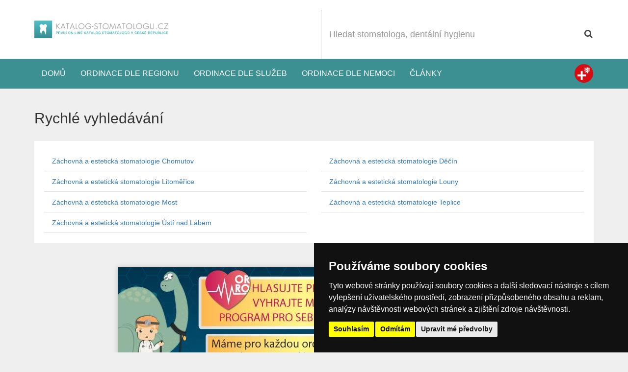

--- FILE ---
content_type: text/html; charset=utf-8
request_url: https://www.katalog-stomatologu.cz/rychlevyhledavani/ustecky-kraj/zachovna-a-esteticka-stomatologie
body_size: 19265
content:
<!DOCTYPE html>
<!--[if lt IE 7]>      <html class="no-js lt-ie9 lt-ie8 lt-ie7"> <![endif]-->
<!--[if IE 7]>         <html class="no-js lt-ie9 lt-ie8"> <![endif]-->
<!--[if IE 8]>         <html class="no-js lt-ie9"> <![endif]-->
<!--[if gt IE 8]><!--> <html class="no-js"> <!--<![endif]-->
    <head lang="cs-CZ">
        <meta charset="utf-8">
        <title>fastnavigationIndexTitle - katalog-stomatologu.cz</title>
        <meta name="description" content="První katalog STOMATOLOGŮ v České republice. Rozsáhlý seznam zubařů  a stomatologických ordinací fungující již od roku 2009.">
        <meta name="keywords" content="Stomatologie, dentální hygiena, zubní ordinace, zubař, dentista, ortodoncie, bělení zubů">
        <meta http-equiv="X-UA-Compatible" content="IE=edge">
        <meta name="viewport" content="width=device-width,initial-scale=1">
        
    <script src="https://use.fontawesome.com/1bc167dc82.js"></script>
    <!-- Styles -->
    <!--[if lt IE 9]>
    <link rel="stylesheet" href="https://static.katalog-stomatologu.cz/www/theme-2016/katalog-stomatologu-cz/css/bootstrap-ie.css?v=d8e8fca9283">
    <![endif]-->
      <!--[if gt IE 8]><!--><link rel="stylesheet" href="https://static.katalog-stomatologu.cz/www/theme-2016/katalog-stomatologu-cz/css/bootstrap.css?v=a45xs6scxy"><!--<![endif]-->
    <link rel="stylesheet"  href="https://static.katalog-stomatologu.cz/www/theme-2016/katalog-stomatologu-cz/css/map.css" />

    <link rel="stylesheet"  href="https://static.katalog-stomatologu.cz/www/css/fancybox.css" />


    <!-- Plugins -->
          <!-- Cookie Consent by https://www.TermsFeed.com -->
      <script type="text/javascript" src="//www.termsfeed.com/public/cookie-consent/4.0.0/cookie-consent.js" charset="UTF-8"></script>
      <script type="text/javascript" charset="UTF-8">
      document.addEventListener('DOMContentLoaded', function () {
      cookieconsent.run({"notice_banner_type":"simple","consent_type":"express","palette":"dark","language":"cs","page_load_consent_levels":["strictly-necessary"],"notice_banner_reject_button_hide":false,"preferences_center_close_button_hide":false,"page_refresh_confirmation_buttons":false,"website_name":"katalog-stomatologu.cz"});
      });
      </script>
    <script type="text/plain" cookie-consent="tracking">
      window.smartlook||(function(d) {
        var o=smartlook=function(){ o.api.push(arguments)},h=d.getElementsByTagName('head')[0];
        var c=d.createElement('script');o.api=new Array();c.async=true;c.type='text/javascript';
        c.charset='utf-8';c.src='https://rec.smartlook.com/recorder.js';h.appendChild(c);
        })(document);
        smartlook('init', '5354c6e52f50248e3db84e0ccbcd741af74b85f9');
    </script>

    <!--[if lt IE 9]>
            <div class="alert alert-danger">Používáte <strong>zastaralou</strong> verzi prohlížeče. Doporučujeme Vám aktualizovat verzi Internet Explorer na 9 a vyšší či stáhnout prohlížeč Google Chrome pro větší komfort Vašeho prohlížení. Další prohlížeče ke stažení <a href="https://whatbrowser.org/">zde</a>.</div>
        <![endif]-->

    <link rel="shortcut icon" href='https://static.katalog-stomatologu.cz/www/theme-2016/katalog-stomatologu-cz/favicon.ico'>
    <!-- Core JS -->
    <script  src="https://static.katalog-stomatologu.cz/app/js/libs/modernizr.js"></script>
<script  src="https://static.katalog-stomatologu.cz/lib/layalib/js/libs/jquery.min.js?v=6973651ab8a68"></script>
<script  src="https://static.katalog-stomatologu.cz/lib/layalib/js/libs/jquery-migrate.min.js?v=6973651ac33a1"></script>


    </head>
    <body>
        <div id="fb-root"></div>
<script type="text/plain" cookie-consent="tracking">(function(d, s, id) {
  var js, fjs = d.getElementsByTagName(s)[0];
  if (d.getElementById(id)) return;
  js = d.createElement(s); js.id = id;
  js.src = "//connect.facebook.net/enGb/all.js#xfbml=1&appId=366495530070509";
  fjs.parentNode.insertBefore(js, fjs);
}(document, 'script', 'facebook-jssdk'));</script>
<script>
  var MM_PREVIEW = false;
</script>

  <div id='alert-container'>
</div>

<div id='basket'></div>
<div id='basket-contract'></div>
    <div id="wrapall">
  
  <header class="header">
    <div class="container">
    <div class="header--row">
      <div class="header--logo header--column">
        <div class="header--main-logo" class="">
          <a href=" https://www.katalog-stomatologu.cz/ "><img src="https://static.katalog-stomatologu.cz/www/theme-2016/katalog-stomatologu-cz/img/logo.png?v=2" alt="katalog-stomatologu.cz"></a>
        </div>
        <a class="header--hamburger" href="#"><i class="fa fa-bars" aria-hidden="true"></i></a>
      </div>
      <div class="header--search header--column">
            <section id="searchbar" >


        <form id="searchbar__filterform" action="https://www.katalog-stomatologu.cz/databaze" method="post">
        <div class="row">
        <div class="col-xs-12">
         <div class="input-group">
         <input type="text" name="subjectIndex[searchbar][filterform][_main][fulltext]" id="searchbar__filterform___main__fulltext"  class="form-control input-lg name " placeholder='Hledat stomatologa, dentální hygienu' >

        <div class="input-group-btn">
            <button name="subjectIndex[searchbar][filterform][_main][search]" id="searchbar__filterform___main__search" class="btn btn-lg btn-info" type="submit"><i class="fa fa-search icon-search"></i></button>

        </div>
        </div>
        </div>
    </div>
    <div class="search-drop">
        <button class="close">&times;</button>
        <div class="row">
        <div class="col-md-6"><p>Ordinace dle služeb</p>					<select name="subjectIndex[searchbar][filterform][_main][categoryId]" id="searchbar__filterform___main__categoryId" class="form-control " >
											<option value="_NULL" selected='selected' >Vybrat položku</option>
											<option value="90" >Air Flow</option>
											<option value="66" >Analgosedace</option>
											<option value="71" >Bělení zubů</option>
											<option value="87" >CEREC</option>
											<option value="75" >Dentoalveolární chirurgie</option>
											<option value="78" >Dentální hygiena</option>
											<option value="88" >DiagnoDent</option>
											<option value="73" >Endodoncie</option>
											<option value="86" >HealOzone</option>
											<option value="89" >Icon</option>
											<option value="72" >Implantologie</option>
											<option value="2165" >Laserové ošetření chrupu</option>
											<option value="74" >Maxilofaciální chirurgie</option>
											<option value="76" >Mukogingivální chirurgie</option>
											<option value="64" >Ordinace spolupracující s pojišťovnami</option>
											<option value="70" >Ortodoncie</option>
											<option value="67" >Parodontologie</option>
											<option value="77" >Pedostomatologie</option>
											<option value="69" >Protetika</option>
											<option value="83" >REGISTRUJE NOVÉ PACIENTY</option>
											<option value="79" >Stomatologická chirurgie</option>
											<option value="65" >Stomatologická laboratoř</option>
											<option value="63" >Stomatologická pohotovost</option>
											<option value="81" >Stomatologie pro dospělé</option>
											<option value="80" >Stomatologie pro děti</option>
											<option value="85" >Waterlase</option>
											<option value="84" >ZUBNÍ POHOTOVOST</option>
											<option value="68" >Zubní kámen</option>
											<option value="2274" >Zubní lékař</option>
											<option value="82" >Záchovná a estetická stomatologie</option>
											<option value="2367" >test</option>
										</select></div>
        <div class="col-md-6"><p>Ordinace dle regionu</p>					<select name="subjectIndex[searchbar][filterform][_main][regionId]" id="searchbar__filterform___main__regionId" class="form-control " >
											<option value="_NULL" selected='selected' >Vybrat položku</option>
											<option value="18" >Jihomoravský kraj</option>
											<option value="17" >Jihočeský kraj</option>
											<option value="15" >Karlovarský kraj</option>
											<option value="19" >Královehradecký kraj</option>
											<option value="20" >Liberecký kraj</option>
											<option value="21" >Moravskoslezský kraj</option>
											<option value="22" >Olomoucký kraj</option>
											<option value="23" >Pardubický kraj</option>
											<option value="24" >Plzeňský kraj</option>
											<option value="25" >Praha</option>
											<option value="16" >Středočeský kraj</option>
											<option value="26" >Vysočina</option>
											<option value="27" >Zlínský kraj</option>
											<option value="28" >Ústecký kraj</option>
										</select></div>
        </div>
            </div>
                                             </form>
    </section>

      </div>
      </div>
      </div>
      <div class="header--navbar">
      <div class="container">
      <ul class="nav navbar-nav">
                <li><a href="https://www.katalog-stomatologu.cz/">Domů</a></li>
                <li><a href="https://www.katalog-stomatologu.cz/dle-regionu">Ordinace dle regionu</a></li>
                <li><a href="https://www.katalog-stomatologu.cz/dle-vykonu">Ordinace dle služeb</a></li>

          <li><a href="https://www.katalog-stomatologu.cz/dle-nemoci">Ordinace dle nemoci</a></li>
          <li ><a href="https://www.katalog-stomatologu.cz/clanky">Články</a></li>

                </ul>
      <div class="pull-right">
        <a data-placement="left" data-rel="tooltip" title="Přejít na Zdravotní registr" target="_blank" data-container="body" class="project-link project-zdravotniregistr" href="https://www.zdravotniregistr.cz">Zdravotní registr</a>
      </div>
            </div>

    </div>
  </header>
<div id="snippet-content">



<div class="page-content">
<div class="container">
	<h2 class="subpage">Rychlé vyhledávání</h2>
	<section class="subpage">
	<div class="row">
		<div class="col-md-6">
		<ul class="nav nav-tabs nav-stacked">
			<li><a href='https://www.katalog-stomatologu.cz/dle-vykonu/zachovna-a-esteticka-stomatologie/ustecky-kraj/chomutov'>Záchovná a estetická stomatologie Chomutov</a></li>
		</ul>
		</div>
		<div class="col-md-6">
		<ul class="nav nav-tabs nav-stacked">
			<li><a href='https://www.katalog-stomatologu.cz/dle-vykonu/zachovna-a-esteticka-stomatologie/ustecky-kraj/decin'>Záchovná a estetická stomatologie Děčín</a></li>
		</ul>
		</div>
		<div class="col-md-6">
		<ul class="nav nav-tabs nav-stacked">
			<li><a href='https://www.katalog-stomatologu.cz/dle-vykonu/zachovna-a-esteticka-stomatologie/ustecky-kraj/litomerice'>Záchovná a estetická stomatologie Litoměřice</a></li>
		</ul>
		</div>
		<div class="col-md-6">
		<ul class="nav nav-tabs nav-stacked">
			<li><a href='https://www.katalog-stomatologu.cz/dle-vykonu/zachovna-a-esteticka-stomatologie/ustecky-kraj/louny'>Záchovná a estetická stomatologie Louny</a></li>
		</ul>
		</div>
		<div class="col-md-6">
		<ul class="nav nav-tabs nav-stacked">
			<li><a href='https://www.katalog-stomatologu.cz/dle-vykonu/zachovna-a-esteticka-stomatologie/ustecky-kraj/most'>Záchovná a estetická stomatologie Most</a></li>
		</ul>
		</div>
		<div class="col-md-6">
		<ul class="nav nav-tabs nav-stacked">
			<li><a href='https://www.katalog-stomatologu.cz/dle-vykonu/zachovna-a-esteticka-stomatologie/ustecky-kraj/teplice'>Záchovná a estetická stomatologie Teplice</a></li>
		</ul>
		</div>
		<div class="col-md-6">
		<ul class="nav nav-tabs nav-stacked">
			<li><a href='https://www.katalog-stomatologu.cz/dle-vykonu/zachovna-a-esteticka-stomatologie/ustecky-kraj/usti-nad-labem'>Záchovná a estetická stomatologie Ústí nad Labem</a></li>
		</ul>
		</div>
	</div>
	</section>
</div>
</div>
</div>
<div class="clearfix"></div>
</div>
<footer id="footer">
<div class="clearfix"></div>
<div id="banner-id-150" data-width="1170"  class="banner position-10 visible-md-block visible-lg-block">
<div class="banner-image banner-inner"><a href="https://hlasovani.ordinaceroku.cz/" target="_blank" title="PATICKA - GDPR"><img class="img-responsive center-block" src="https://files.zdravotniregistr.cz/static/data/uploaded/1542711698786306/vizit-ais-910x300-mailing-nebo-banner.jpg" alt="PATICKA - GDPR"></a></div>
</div>

<div id="project-info" class="hidden-xs hidden-sm">
<div class="container">
    <div class="row">
    <div class="col-md-6">
        <h4>O projektu katalog-stomatologu.cz
        <hr>
        <p><small>Společnost MICROSITE CZ s.r.o. vznikla v roce 2010 a zabývá se provozem a vývojem tohoto zdravotnického portálu. Lékařům poskytujeme širokou škálu služeb od aplikací pro správu dokumentů a přenosu obrazu z čekárny pomocí WiFi kamery až po online objednávání pacientů Orfeo.Mějte svého lékaře k dispozici tehdy, kdy ho potřebujete a pečujte o své zdraví. Jste na správném místě.Podívejte se na další služby naší společnosti.</small></p>
    </div>
    <div class="col-md-3">
        <h4>Informace</h4>
        <ul>
            <li><a href="https://www.katalog-stomatologu.cz/log#/register">Registrovat ordinaci</a></li>
            <li><a href="https://www.katalog-stomatologu.cz/text/why-register">Výhody registrace</a></li>
            <li><a href="https://www.katalog-stomatologu.cz/log#/login">Přihlásit se</a></li>

                <li><a href="https://www.katalog-stomatologu.cz/vseobecne-podminky">VOP</a></li>
                <li><a href="https://www.katalog-stomatologu.cz/text/vsp">Veřejné smluvní podmínky</a></li>
                <li><a href="https://www.katalog-stomatologu.cz/text/kpp">Klientské podmínky provozovatele</a></li>
            <li><a href="https://www.katalog-stomatologu.cz/faq">FAQ</a></li>
              <li><a href="https://www.katalog-stomatologu.cz/clanky-dle-kategorie">Články</a></li>
            <li><a href="https://www.katalog-stomatologu.cz/rychlevyhledavani">Rychlé vyhledávání</a></li>
            <li><a href="https://www.katalog-stomatologu.cz/partners">Partneři</a></li>
            <li><a href="https://www.katalog-stomatologu.cz/text/media">Nabídka pro mediální agentury</a></li>
            <li><a href="https://microsite.katalog-stomatologu.cz" target="_blank">O společnosti MICROSITE s.r.o.</a></li>

        </ul>
    </div>
    <div class="col-md-3">
        <h4>Další služby</h4>
        <ul>
<li><a href="http://www.katalog-stomatologu.cz/text/camera-medical-attendance">Kamera do ordinace</a></li>
<li><a href="http://www.katalog-stomatologu.cz/text/orfeo">Online objednávaní pacientů</a></li>
<li>&nbsp;</li>
<li><a href="http://www.katalog-stomatologu.cz/text/web-rent">Pronájem webových stránek</a></li>
<li><a href="http://www.katalog-stomatologu.cz/text/logotype">Pěkné LOGO  ordinace</a></li>
<li><a href="http://www.katalog-stomatologu.cz/text/copywriting">Napíšeme odborný text</a></li>
<li><a href="http://www.katalog-stomatologu.cz/text/sales-training">Školení prodeje</a></li>
<li><a href="http://www.katalog-stomatologu.cz/text/database-sw-rent">Databázový software k pronájmu</a></li>
</ul>
    </div>
</div>
</div>
</div>

    <div class="copyright">
        <div class="container">
            <div class="copyright--body">
                <p>&copy; 2009 - 2026 Provozuje MICROSITE CZ s.r.o.</p>
            </div>
        </div>
    </div>
</footer>

<script>
// var
//     development = "";
    var
    development = 0;
</script>

<script src="//maxcdn.bootstrapcdn.com/bootstrap/3.3.1/js/bootstrap.min.js"></script>
<script  src="https://static.katalog-stomatologu.cz/lib/ajaxFileUploader/js/libs/qq.file_uploader.js?v=6973651ae621d"></script>
<script  src="https://static.katalog-stomatologu.cz/lib/layalib/js/libs/lodash.js?v=6973651ae7d9a"></script>
<script  src="https://static.katalog-stomatologu.cz/lib/layalib/js/mylibs/laya.core_libs.js?v=6973651aea51d"></script>
<script  src="https://static.katalog-stomatologu.cz/lib/layalib/js/mylibs/laya.js?v=6973651aecbd3"></script>
<script  src="https://static.katalog-stomatologu.cz/lib/layalib/js/mylibs/laya.ajax.js?v=6973651aef42f"></script>
<script  src="https://static.katalog-stomatologu.cz/lib/layajsOverlayBootstrap/js/overlay.js?v=6973651af1d20"></script>
<script  src="https://static.katalog-stomatologu.cz/lib/layalib/js/mylibs/laya.form.min.js?v=6973651af20ce"></script>
<script  src="https://static.katalog-stomatologu.cz/lib/ajaxFileUploader/js/mylibs/laya.upload.min.js?v=6973651b00654"></script>
<script  src="https://static.katalog-stomatologu.cz/lib/layalib/js/libs/bootstrap.validation.js?v=6973651b0163b"></script>
<script  src="https://static.katalog-stomatologu.cz/lib/layalib/js/libs/bootstrap.datepicker.js?v=6973651b03d4a"></script>
<script  src="https://static.katalog-stomatologu.cz/www/js/libs/jquery.touchcarousel.js"></script>
<script  src="https://static.katalog-stomatologu.cz/app/js/libs/loadmask.js"></script>
<script  src="https://static.katalog-stomatologu.cz/app/js/libs/spin.js"></script>
<script  src="https://static.katalog-stomatologu.cz/www/js/libs/jquery.cssmap.js"></script>
<script  src="https://static.katalog-stomatologu.cz/www/js/libs/jquery.passwd.js"></script>
<script  src="https://static.katalog-stomatologu.cz/www/js/libs/fancybox.js"></script>
<script  src="https://static.katalog-stomatologu.cz/app/js/libs/bootstrap-inputmask.min.js"></script>

<script src="https://static.katalog-stomatologu.cz/www/js/app-2016.js?v=ac784y433143"></script>


<!--Start of Zopim Live Chat Script-->
<!--End of Zopim Live Chat Script-->
<script cookie-consent="tracking" async src="https://www.googletagmanager.com/gtag/js?id=G-REJLTYP14M"></script>
 <script type="text/plain" cookie-consent="tracking">
    window.dataLayer = window.dataLayer || [];
    function gtag(){dataLayer.push(arguments);}
     gtag('js', new Date());
     gtag('config', 'G-REJLTYP14M');
</script>



<script id="tpl-debugger" type="text/template">
<div id="layaErrorButtonHandler">
<%=buttonText%>
</div>
<div id="layaErrorHandler">
<div class="inner">
</div>
</div>
</script>

<script id="tpl-modal" type="text/template">
<div class="modal fade" id="laya-modal">
	<div class="modal-dialog">
      <div class="modal-content">

      </div><!-- /.modal-content -->
    </div><!-- /.modal-dialog -->
</div>
</script>
<script id="tpl-alert-error" type="text/template">
<div class="alert alert-error alert-block">
<a class="close" data-dismiss="alert">×</a>
<i class="icon-remove"></i> <%=alertMessage%>
</div>
</script>
<script id="tpl-alert-warning" type="text/template">
<div class="alert alert-warning alert-block">
<a class="close" data-dismiss="alert">×</a>
<%=alertMessage%>
</div>
</script>

<script id="tpl-alert-success" type="text/template">
<div class="alert alert-success alert-block">
<a class="close" data-dismiss="alert">×</a>
<i class="icon-ok"></i> <%=alertMessage%>
</div>
</script>

<script id="tpl-alert-info" type="text/template">
<div class="alert alert-info alert-block">
<a class="close" data-dismiss="alert">×</a>
<h4 class="alert-heading">Info!</h4>
<%=alertMessage%>
</div>
</script>

</body>
</html>

--- FILE ---
content_type: application/javascript
request_url: https://static.katalog-stomatologu.cz/lib/layajsOverlayBootstrap/js/overlay.js?v=6973651af1d20
body_size: 3652
content:
$.extend($.laya.ajax.actionsHandler, {
    saveAndReloadOverlay: function (key, payload) {
        var data, form, formData, lastItem, obj, params;

        payload._actions[key] = $.extend({}, payload._actions[key], {
            getTpl: true,
            setTplTarget: "modal"
        });
        data = {};
        form = void 0;
        obj = payload._actions[key];
        params = obj.params.slice();
        lastItem = obj.params.slice(-1)[0];
        formData = {};
        params.pop();

        data.postData = {};
        if (_.isArray(params)) {
            $.each(params, function (key, param) {
                var property, triggerEvent;

                triggerEvent = $.Event("laya:save:start", {
                    target: $("#" + param)
                });
                $(document).trigger(triggerEvent);
                if (obj.callback.edit_form) {
                    $("#" + obj.callback.edit_form.input).val(obj.callback.edit_form.value);
                }
                formData = $("#" + param).serializeObject();
                for (property in formData) {
                    if (data.postData.hasOwnProperty(property)) {
                        $.extend(data.postData[property], formData[property]);
                    } else {
                        data.postData[property] = formData[property];
                    }
                }
            });
        }
        return data;
    },
    overlay: function (key, payload, triggerEvent) {
        var triggerEvent;

        payload._actions[key] = $.extend({}, payload._actions[key], {
            getTpl: true,
            setTplTarget: "modal"
        });
        if (_.isUndefined) triggerEvent = $.Event("laya:overlay:start");

        $(document).trigger(triggerEvent);
        return true;
    },
    reloadOverlay: function (key, payload) {
        var triggerEvent;
        triggerEvent = $.Event("laya:reloadOverlay:start");
        $.laya.ajax.actionsHandler.overlay.call(this, key, payload, triggerEvent);
        return true;
    },
    closeOverlay: function () {
        var self;

        self = this;
        $("#laya-modal").modal("hide");
        if ($.laya.ajax.specialQueue) {
            $.laya.ajax.fire($.laya.ajax.specialQueue);
            $.laya.ajax.specialQueue = null;
        }
        return false;
    }
});
//Actions
$.extend($.laya.ajax.actions, {
    saveAndReloadOverlay: function (obj) {
        var triggerEvent;

        $("#laya-modal-container").html(obj.data);
        triggerEvent = $.Event("laya:saveAndReloadOverlay:done");
        $(document).trigger(triggerEvent);
    },
    closeOverlay: function () {},
    overlay: function (obj) {
        var modal, self;

        if ($("#laya-modal").length === 0) {
            $("body").append(_.template($("#tpl-modal").html()));
        }
        self = this;
        $("#laya-modal").on("shown.bs.modal", function (e) {
                $("#laya-modal").find(".modal-content").html(obj.data);

                var triggerEvent = $.Event("laya:overlay:done");
                $(document).trigger(triggerEvent);

        }).on("hidden.bs.modal", function (e) {

                $("#laya-modal").remove();
                var triggerEvent = $.Event("laya:overlay:close");
                $(document).trigger(triggerEvent);
                if ($.laya.ajax.specialQueue) {
                    $.laya.ajax.fire($.laya.ajax.specialQueue, true);
                    $.laya.ajax.specialQueue = null;
                }
        }).modal();
    },
    reloadOverlay: function (obj) {
        var triggerEvent;

        $("#laya-modal").find(".modal-content").html(obj.data);
        triggerEvent = $.Event("laya:reloadOverlay:done");
        $(document).trigger(triggerEvent);
    }
});

--- FILE ---
content_type: application/javascript
request_url: https://static.katalog-stomatologu.cz/lib/layalib/js/libs/bootstrap.datepicker.js?v=6973651b03d4a
body_size: 19407
content:
!function(d){function f(){return new Date(Date.UTC.apply(Date,arguments))}function b(){var g=new Date();return f(g.getUTCFullYear(),g.getUTCMonth(),g.getUTCDate())}var a=function(h,g){var i=this;this.element=d(h);this.language=g.language||this.element.data("date-language")||"en";this.language=this.language in e?this.language:this.language.split("-")[0];this.language=this.language in e?this.language:"en";this.isRTL=e[this.language].rtl||false;this.format=c.parseFormat(g.format||this.element.data("date-format")||e[this.language].format||"mm/dd/yyyy");this.isInline=false;this.isInput=this.element.is("input");this.component=this.element.is(".date")?this.element.find(".add-on"):false;this.hasInput=this.component&&this.element.find("input").length;if(this.component&&this.component.length===0){this.component=false}this._attachEvents();this.forceParse=true;if("forceParse" in g){this.forceParse=g.forceParse}else{if("dateForceParse" in this.element.data()){this.forceParse=this.element.data("date-force-parse")}}this.picker=d(c.template).appendTo(this.isInline?this.element:"body").on({click:d.proxy(this.click,this),mousedown:d.proxy(this.mousedown,this)});if(this.isInline){this.picker.addClass("datepicker-inline")}else{this.picker.addClass("datepicker-dropdown dropdown-menu")}if(this.isRTL){this.picker.addClass("datepicker-rtl");this.picker.find(".prev i, .next i").toggleClass("icon-arrow-left icon-arrow-right")}d(document).on("mousedown",function(j){if(d(j.target).closest(".datepicker.datepicker-inline, .datepicker.datepicker-dropdown").length===0){i.hide()}});this.autoclose=false;if("autoclose" in g){this.autoclose=g.autoclose}else{if("dateAutoclose" in this.element.data()){this.autoclose=this.element.data("date-autoclose")}}this.keyboardNavigation=true;if("keyboardNavigation" in g){this.keyboardNavigation=g.keyboardNavigation}else{if("dateKeyboardNavigation" in this.element.data()){this.keyboardNavigation=this.element.data("date-keyboard-navigation")}}this.viewMode=this.startViewMode=0;switch(g.startView||this.element.data("date-start-view")){case 2:case"decade":this.viewMode=this.startViewMode=2;break;case 1:case"year":this.viewMode=this.startViewMode=1;break}this.minViewMode=g.minViewMode||this.element.data("date-min-view-mode")||0;if(typeof this.minViewMode==="string"){switch(this.minViewMode){case"months":this.minViewMode=1;break;case"years":this.minViewMode=2;break;default:this.minViewMode=0;break}}this.viewMode=this.startViewMode=Math.max(this.startViewMode,this.minViewMode);this.todayBtn=(g.todayBtn||this.element.data("date-today-btn")||false);this.todayHighlight=(g.todayHighlight||this.element.data("date-today-highlight")||false);this.calendarWeeks=false;if("calendarWeeks" in g){this.calendarWeeks=g.calendarWeeks}else{if("dateCalendarWeeks" in this.element.data()){this.calendarWeeks=this.element.data("date-calendar-weeks")}}if(this.calendarWeeks){this.picker.find("tfoot th.today").attr("colspan",function(j,k){return parseInt(k)+1})}this.weekStart=((g.weekStart||this.element.data("date-weekstart")||e[this.language].weekStart||0)%7);this.weekEnd=((this.weekStart+6)%7);this.startDate=-Infinity;this.endDate=Infinity;this.daysOfWeekDisabled=[];this.setStartDate(g.startDate||this.element.data("date-startdate"));this.setEndDate(g.endDate||this.element.data("date-enddate"));this.setDaysOfWeekDisabled(g.daysOfWeekDisabled||this.element.data("date-days-of-week-disabled"));this.fillDow();this.fillMonths();this.update();this.showMode();if(this.isInline){this.show()}};a.prototype={constructor:a,_events:[],_attachEvents:function(){this._detachEvents();if(this.isInput){this._events=[[this.element,{focus:d.proxy(this.show,this),keyup:d.proxy(this.update,this),keydown:d.proxy(this.keydown,this)}]]}else{if(this.component&&this.hasInput){this._events=[[this.element.find("input"),{focus:d.proxy(this.show,this),keyup:d.proxy(this.update,this),keydown:d.proxy(this.keydown,this)}],[this.component,{click:d.proxy(this.show,this)}]]}else{if(this.element.is("div")){this.isInline=true}else{this._events=[[this.element,{click:d.proxy(this.show,this)}]]}}}for(var g=0,h,j;g<this._events.length;g++){h=this._events[g][0];j=this._events[g][1];h.on(j)}},_detachEvents:function(){for(var g=0,h,j;g<this._events.length;g++){h=this._events[g][0];j=this._events[g][1];h.off(j)}this._events=[]},show:function(g){this.picker.show();this.height=this.component?this.component.outerHeight():this.element.outerHeight();this.update();this.place();d(window).on("resize",d.proxy(this.place,this));if(g){g.stopPropagation();g.preventDefault()}this.element.trigger({type:"show",date:this.date})},hide:function(g){if(this.isInline){return}if(!this.picker.is(":visible")){return}this.picker.hide();d(window).off("resize",this.place);this.viewMode=this.startViewMode;this.showMode();if(!this.isInput){d(document).off("mousedown",this.hide)}if(this.forceParse&&(this.isInput&&this.element.val()||this.hasInput&&this.element.find("input").val())){this.setValue()}this.element.trigger({type:"hide",date:this.date})},remove:function(){this._detachEvents();this.picker.remove();delete this.element.data().datepicker},getDate:function(){var g=this.getUTCDate();return new Date(g.getTime()+(g.getTimezoneOffset()*60000))},getUTCDate:function(){return this.date},setDate:function(g){this.setUTCDate(new Date(g.getTime()-(g.getTimezoneOffset()*60000)))},setUTCDate:function(g){this.date=g;this.setValue()},setValue:function(){var g=this.getFormattedDate();if(!this.isInput){if(this.component){this.element.find("input").val(g)}this.element.data("date",g)}else{this.element.val(g)}},getFormattedDate:function(g){if(g===undefined){g=this.format}return c.formatDate(this.date,g,this.language)},setStartDate:function(g){this.startDate=g||-Infinity;if(this.startDate!==-Infinity){this.startDate=c.parseDate(this.startDate,this.format,this.language)}this.update();this.updateNavArrows()},setEndDate:function(g){this.endDate=g||Infinity;if(this.endDate!==Infinity){this.endDate=c.parseDate(this.endDate,this.format,this.language)}this.update();this.updateNavArrows()},setDaysOfWeekDisabled:function(g){this.daysOfWeekDisabled=g||[];if(!d.isArray(this.daysOfWeekDisabled)){this.daysOfWeekDisabled=this.daysOfWeekDisabled.split(/,\s*/)}this.daysOfWeekDisabled=d.map(this.daysOfWeekDisabled,function(h){return parseInt(h,10)});this.update();this.updateNavArrows()},place:function(){if(this.isInline){return}var i=parseInt(this.element.parents().filter(function(){return d(this).css("z-index")!="auto"}).first().css("z-index"))+10;var h=this.component?this.component.offset():this.element.offset();var g=this.component?this.component.outerHeight(true):this.element.outerHeight(true);this.picker.css({top:h.top+g,left:h.left,zIndex:i})},update:function(){var g,h=false;if(arguments&&arguments.length&&(typeof arguments[0]==="string"||arguments[0] instanceof Date)){g=arguments[0];h=true}else{g=this.isInput?this.element.val():this.element.data("date")||this.element.find("input").val()}this.date=c.parseDate(g,this.format,this.language);if(h){this.setValue()}if(this.date<this.startDate){this.viewDate=new Date(this.startDate)}else{if(this.date>this.endDate){this.viewDate=new Date(this.endDate)}else{this.viewDate=new Date(this.date)}}this.fill()},fillDow:function(){var h=this.weekStart,i="<tr>";if(this.calendarWeeks){var g='<th class="cw">&nbsp;</th>';i+=g;this.picker.find(".datepicker-days thead tr:first-child").prepend(g)}while(h<this.weekStart+7){i+='<th class="dow">'+e[this.language].daysMin[(h++)%7]+"</th>"}i+="</tr>";this.picker.find(".datepicker-days thead").append(i)},fillMonths:function(){var h="",g=0;while(g<12){h+='<span class="month">'+e[this.language].monthsShort[g++]+"</span>"}this.picker.find(".datepicker-months td").html(h)},fill:function(){var y=new Date(this.viewDate),p=y.getUTCFullYear(),z=y.getUTCMonth(),s=this.startDate!==-Infinity?this.startDate.getUTCFullYear():-Infinity,w=this.startDate!==-Infinity?this.startDate.getUTCMonth():-Infinity,m=this.endDate!==Infinity?this.endDate.getUTCFullYear():Infinity,t=this.endDate!==Infinity?this.endDate.getUTCMonth():Infinity,n=this.date&&this.date.valueOf(),x=new Date();this.picker.find(".datepicker-days thead th.switch").text(e[this.language].months[z]+" "+p);this.picker.find("tfoot th.today").text(e[this.language].today).toggle(this.todayBtn!==false);this.updateNavArrows();this.fillMonths();var B=f(p,z-1,28,0,0,0,0),v=c.getDaysInMonth(B.getUTCFullYear(),B.getUTCMonth());B.setUTCDate(v);B.setUTCDate(v-(B.getUTCDay()-this.weekStart+7)%7);var g=new Date(B);g.setUTCDate(g.getUTCDate()+42);g=g.valueOf();var o=[];var r;while(B.valueOf()<g){if(B.getUTCDay()==this.weekStart){o.push("<tr>");if(this.calendarWeeks){var h=new Date(+B+(this.weekStart-B.getUTCDay()-7)%7*86400000),k=new Date(+h+(7+4-h.getUTCDay())%7*86400000),j=new Date(+(j=f(k.getUTCFullYear(),0,1))+(7+4-j.getUTCDay())%7*86400000),q=(k-j)/86400000/7+1;o.push('<td class="cw">'+q+"</td>")}}r="";if(B.getUTCFullYear()<p||(B.getUTCFullYear()==p&&B.getUTCMonth()<z)){r+=" old"}else{if(B.getUTCFullYear()>p||(B.getUTCFullYear()==p&&B.getUTCMonth()>z)){r+=" new"}}if(this.todayHighlight&&B.getUTCFullYear()==x.getFullYear()&&B.getUTCMonth()==x.getMonth()&&B.getUTCDate()==x.getDate()){r+=" today"}if(n&&B.valueOf()==n){r+=" active"}if(B.valueOf()<this.startDate||B.valueOf()>this.endDate||d.inArray(B.getUTCDay(),this.daysOfWeekDisabled)!==-1){r+=" disabled"}o.push('<td class="day'+r+'">'+B.getUTCDate()+"</td>");if(B.getUTCDay()==this.weekEnd){o.push("</tr>")}B.setUTCDate(B.getUTCDate()+1)}this.picker.find(".datepicker-days tbody").empty().append(o.join(""));var C=this.date&&this.date.getUTCFullYear();var l=this.picker.find(".datepicker-months").find("th:eq(1)").text(p).end().find("span").removeClass("active");if(C&&C==p){l.eq(this.date.getUTCMonth()).addClass("active")}if(p<s||p>m){l.addClass("disabled")}if(p==s){l.slice(0,w).addClass("disabled")}if(p==m){l.slice(t+1).addClass("disabled")}o="";p=parseInt(p/10,10)*10;var A=this.picker.find(".datepicker-years").find("th:eq(1)").text(p+"-"+(p+9)).end().find("td");p-=1;for(var u=-1;u<11;u++){o+='<span class="year'+(u==-1||u==10?" old":"")+(C==p?" active":"")+(p<s||p>m?" disabled":"")+'">'+p+"</span>";p+=1}A.html(o)},updateNavArrows:function(){var i=new Date(this.viewDate),g=i.getUTCFullYear(),h=i.getUTCMonth();switch(this.viewMode){case 0:if(this.startDate!==-Infinity&&g<=this.startDate.getUTCFullYear()&&h<=this.startDate.getUTCMonth()){this.picker.find(".prev").css({visibility:"hidden"})}else{this.picker.find(".prev").css({visibility:"visible"})}if(this.endDate!==Infinity&&g>=this.endDate.getUTCFullYear()&&h>=this.endDate.getUTCMonth()){this.picker.find(".next").css({visibility:"hidden"})}else{this.picker.find(".next").css({visibility:"visible"})}break;case 1:case 2:if(this.startDate!==-Infinity&&g<=this.startDate.getUTCFullYear()){this.picker.find(".prev").css({visibility:"hidden"})}else{this.picker.find(".prev").css({visibility:"visible"})}if(this.endDate!==Infinity&&g>=this.endDate.getUTCFullYear()){this.picker.find(".next").css({visibility:"hidden"})}else{this.picker.find(".next").css({visibility:"visible"})}break}},click:function(m){m.stopPropagation();m.preventDefault();var l=d(m.target).closest("span, td, th");if(l.length==1){switch(l[0].nodeName.toLowerCase()){case"th":switch(l[0].className){case"switch":this.showMode(1);break;case"prev":case"next":var i=c.modes[this.viewMode].navStep*(l[0].className=="prev"?-1:1);switch(this.viewMode){case 0:this.viewDate=this.moveMonth(this.viewDate,i);break;case 1:case 2:this.viewDate=this.moveYear(this.viewDate,i);break}this.fill();break;case"today":var h=new Date();h=f(h.getFullYear(),h.getMonth(),h.getDate(),0,0,0);this.showMode(-2);var n=this.todayBtn=="linked"?null:"view";this._setDate(h,n);break}break;case"span":if(!l.is(".disabled")){this.viewDate.setUTCDate(1);if(l.is(".month")){var g=1;var k=l.parent().find("span").index(l);var j=this.viewDate.getUTCFullYear();this.viewDate.setUTCMonth(k);this.element.trigger({type:"changeMonth",date:this.viewDate});if(this.minViewMode==1){this._setDate(f(j,k,g,0,0,0,0))}}else{var j=parseInt(l.text(),10)||0;var g=1;var k=0;this.viewDate.setUTCFullYear(j);this.element.trigger({type:"changeYear",date:this.viewDate});if(this.minViewMode==2){this._setDate(f(j,k,g,0,0,0,0))}}this.showMode(-1);this.fill()}break;case"td":if(l.is(".day")&&!l.is(".disabled")){var g=parseInt(l.text(),10)||1;var j=this.viewDate.getUTCFullYear(),k=this.viewDate.getUTCMonth();if(l.is(".old")){if(k===0){k=11;j-=1}else{k-=1}}else{if(l.is(".new")){if(k==11){k=0;j+=1}else{k+=1}}}this._setDate(f(j,k,g,0,0,0,0))}break}}},_setDate:function(g,i){if(!i||i=="date"){this.date=g}if(!i||i=="view"){this.viewDate=g}this.fill();this.setValue();this.element.trigger({type:"changeDate",date:this.date});var h;if(this.isInput){h=this.element}else{if(this.component){h=this.element.find("input")}}if(h){h.change();if(this.autoclose&&(!i||i=="date")){this.hide()}}},moveMonth:function(g,h){if(!h){return g}var l=new Date(g.valueOf()),p=l.getUTCDate(),m=l.getUTCMonth(),k=Math.abs(h),o,n;h=h>0?1:-1;if(k==1){n=h==-1?function(){return l.getUTCMonth()==m}:function(){return l.getUTCMonth()!=o};o=m+h;l.setUTCMonth(o);if(o<0||o>11){o=(o+12)%12}}else{for(var j=0;j<k;j++){l=this.moveMonth(l,h)}o=l.getUTCMonth();l.setUTCDate(p);n=function(){return o!=l.getUTCMonth()}}while(n()){l.setUTCDate(--p);l.setUTCMonth(o)}return l},moveYear:function(h,g){return this.moveMonth(h,g*12)},dateWithinRange:function(g){return g>=this.startDate&&g<=this.endDate},keydown:function(n){if(this.picker.is(":not(:visible)")){if(n.keyCode==27){this.show()}return}var j=false,i,h,m,g,l;switch(n.keyCode){case 27:this.hide();n.preventDefault();break;case 37:case 39:if(!this.keyboardNavigation){break}i=n.keyCode==37?-1:1;if(n.ctrlKey){g=this.moveYear(this.date,i);l=this.moveYear(this.viewDate,i)}else{if(n.shiftKey){g=this.moveMonth(this.date,i);l=this.moveMonth(this.viewDate,i)}else{g=new Date(this.date);g.setUTCDate(this.date.getUTCDate()+i);l=new Date(this.viewDate);l.setUTCDate(this.viewDate.getUTCDate()+i)}}if(this.dateWithinRange(g)){this.date=g;this.viewDate=l;this.setValue();this.update();n.preventDefault();j=true}break;case 38:case 40:if(!this.keyboardNavigation){break}i=n.keyCode==38?-1:1;if(n.ctrlKey){g=this.moveYear(this.date,i);l=this.moveYear(this.viewDate,i)}else{if(n.shiftKey){g=this.moveMonth(this.date,i);l=this.moveMonth(this.viewDate,i)}else{g=new Date(this.date);g.setUTCDate(this.date.getUTCDate()+i*7);l=new Date(this.viewDate);l.setUTCDate(this.viewDate.getUTCDate()+i*7)}}if(this.dateWithinRange(g)){this.date=g;this.viewDate=l;this.setValue();this.update();n.preventDefault();j=true}break;case 13:this.hide();n.preventDefault();break;case 9:this.hide();break}if(j){this.element.trigger({type:"changeDate",date:this.date});var k;if(this.isInput){k=this.element}else{if(this.component){k=this.element.find("input")}}if(k){k.change()}}},showMode:function(g){if(g){this.viewMode=Math.max(this.minViewMode,Math.min(2,this.viewMode+g))}this.picker.find(">div").hide().filter(".datepicker-"+c.modes[this.viewMode].clsName).css("display","block");this.updateNavArrows()}};d.fn.datepicker=function(h){var g=Array.apply(null,arguments);g.shift();return this.each(function(){var k=d(this),j=k.data("datepicker"),i=typeof h=="object"&&h;if(!j){k.data("datepicker",(j=new a(this,d.extend({},d.fn.datepicker.defaults,i))))}if(typeof h=="string"&&typeof j[h]=="function"){j[h].apply(j,g)}})};d.fn.datepicker.defaults={};d.fn.datepicker.Constructor=a;var e=d.fn.datepicker.dates={en:{days:["Sunday","Monday","Tuesday","Wednesday","Thursday","Friday","Saturday","Sunday"],daysShort:["Sun","Mon","Tue","Wed","Thu","Fri","Sat","Sun"],daysMin:["Su","Mo","Tu","We","Th","Fr","Sa","Su"],months:["January","February","March","April","May","June","July","August","September","October","November","December"],monthsShort:["Jan","Feb","Mar","Apr","May","Jun","Jul","Aug","Sep","Oct","Nov","Dec"],today:"Today"}};var c={modes:[{clsName:"days",navFnc:"Month",navStep:1},{clsName:"months",navFnc:"FullYear",navStep:1},{clsName:"years",navFnc:"FullYear",navStep:10}],isLeapYear:function(g){return(((g%4===0)&&(g%100!==0))||(g%400===0))},getDaysInMonth:function(g,h){return[31,(c.isLeapYear(g)?29:28),31,30,31,30,31,31,30,31,30,31][h]},validParts:/dd?|DD?|mm?|MM?|yy(?:yy)?/g,nonpunctuation:/[^ -\/:-@\[\u3400-\u9fff-`{-~\t\n\r]+/g,parseFormat:function(i){var g=i.replace(this.validParts,"\0").split("\0"),h=i.match(this.validParts);if(!g||!g.length||!h||h.length===0){throw new Error("Invalid date format.")}return{separators:g,parts:h}},parseDate:function(k,u,n){if(k instanceof Date){return k}if(/^[\-+]\d+[dmwy]([\s,]+[\-+]\d+[dmwy])*$/.test(k)){var w=/([\-+]\d+)([dmwy])/,m=k.match(/([\-+]\d+)([dmwy])/g),g,l;k=new Date();for(var o=0;o<m.length;o++){g=w.exec(m[o]);l=parseInt(g[1]);switch(g[2]){case"d":k.setUTCDate(k.getUTCDate()+l);break;case"m":k=a.prototype.moveMonth.call(a.prototype,k,l);break;case"w":k.setUTCDate(k.getUTCDate()+l*7);break;case"y":k=a.prototype.moveYear.call(a.prototype,k,l);break}}return f(k.getUTCFullYear(),k.getUTCMonth(),k.getUTCDate(),0,0,0)}var m=k&&k.match(this.nonpunctuation)||[],k=new Date(),r={},t=["yyyy","yy","M","MM","m","mm","d","dd"],v={yyyy:function(s,i){return s.setUTCFullYear(i)},yy:function(s,i){return s.setUTCFullYear(2000+i)},m:function(s,i){i-=1;while(i<0){i+=12}i%=12;s.setUTCMonth(i);while(s.getUTCMonth()!=i){s.setUTCDate(s.getUTCDate()-1)}return s},d:function(s,i){return s.setUTCDate(i)}},j,p,g;v.M=v.MM=v.mm=v.m;v.dd=v.d;k=f(k.getFullYear(),k.getMonth(),k.getDate(),0,0,0);var q=u.parts.slice();if(m.length!=q.length){q=d(q).filter(function(s,y){return d.inArray(y,t)!==-1}).toArray()}if(m.length==q.length){for(var o=0,h=q.length;o<h;o++){j=parseInt(m[o],10);g=q[o];if(isNaN(j)){switch(g){case"MM":p=d(e[n].months).filter(function(){var i=this.slice(0,m[o].length),s=m[o].slice(0,i.length);return i==s});j=d.inArray(p[0],e[n].months)+1;break;case"M":p=d(e[n].monthsShort).filter(function(){var i=this.slice(0,m[o].length),s=m[o].slice(0,i.length);return i==s});j=d.inArray(p[0],e[n].monthsShort)+1;break}}r[g]=j}for(var o=0,x;o<t.length;o++){x=t[o];if(x in r&&!isNaN(r[x])){v[x](k,r[x])}}}return k},formatDate:function(g,l,n){var m={d:g.getUTCDate(),D:e[n].daysShort[g.getUTCDay()],DD:e[n].days[g.getUTCDay()],m:g.getUTCMonth()+1,M:e[n].monthsShort[g.getUTCMonth()],MM:e[n].months[g.getUTCMonth()],yy:g.getUTCFullYear().toString().substring(2),yyyy:g.getUTCFullYear()};m.dd=(m.d<10?"0":"")+m.d;m.mm=(m.m<10?"0":"")+m.m;var g=[],k=d.extend([],l.separators);for(var j=0,h=l.parts.length;j<h;j++){if(k.length){g.push(k.shift())}g.push(m[l.parts[j]])}return g.join("")},headTemplate:'<thead><tr><th class="prev"><i class="icon-arrow-left"/></th><th colspan="5" class="switch"></th><th class="next"><i class="icon-arrow-right"/></th></tr></thead>',contTemplate:'<tbody><tr><td colspan="7"></td></tr></tbody>',footTemplate:'<tfoot><tr><th colspan="7" class="today"></th></tr></tfoot>'};c.template='<div class="datepicker"><div class="datepicker-days"><table class=" table-condensed">'+c.headTemplate+"<tbody></tbody>"+c.footTemplate+'</table></div><div class="datepicker-months"><table class="table-condensed">'+c.headTemplate+c.contTemplate+c.footTemplate+'</table></div><div class="datepicker-years"><table class="table-condensed">'+c.headTemplate+c.contTemplate+c.footTemplate+"</table></div></div>";d.fn.datepicker.DPGlobal=c}(window.jQuery);